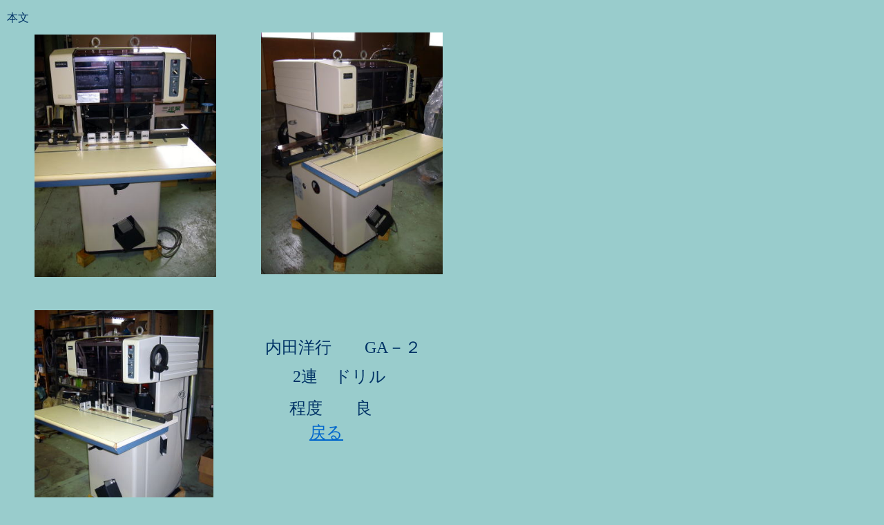

--- FILE ---
content_type: text/html
request_url: http://www.kawaisarvise.com/ga-2.html
body_size: 1089
content:
<!DOCTYPE HTML PUBLIC "-//W3C//DTD HTML 4.01 Transitional//EN">
<HTML>
<HEAD>
<META http-equiv="Content-Type" content="text/html; charset=SHIFT_JIS">
<META http-equiv="Content-Style-Type" content="text/css">
<META name="IBM:HPB-Input-Mode" content="mode/flm; pagewidth=750; pageheight=900">
<META name="GENERATOR" content="IBM WebSphere Studio Homepage Builder Version 9.0.0.0 for Windows">
<TITLE>中古製本機・ホリゾン中古機・ホリゾン製本機・断裁機 | 有限会社　カワイサービス</TITLE>
<meta name="description" content="中古製本機/ホリゾン中古機/ホリゾン製本機/断裁機/製本機の販売、修理なら有限会社カワイサービス">
<LINK rel="stylesheet" href="table.css" type="text/css" id="_HPB_TABLE_CSS_ID_">
</HEAD>
<BODY bgcolor="#99cccc" text="#003366" link="#0066cc" vlink="#666699" alink="#99ffff">
<DIV style="width : 12px;height : 12px;top : 2px;left : 0px;
  position : absolute;
  z-index : 4;
" id="_HPB_LAYOUTTABLE_01" class="hpb-cnt-cell3"><A name="skip_link" id="skip_link"></A></DIV>
<DIV style="width : 10px;height : 32px;top : 16px;left : 0px;
  position : absolute;
  z-index : 3;
" id="Layer2" align=""><IMG src="c.gif" alt="" width="10" height="1"></DIV>
<DIV style="width : 743px;height : 32px;top : 16px;left : 10px;
  position : absolute;
  z-index : 2;
" id="_HPB_LAYOUT_CONTENTS" align="left" class="hpb-cnt-cell5">本文 <BR>
</DIV>
<DIV style="width : 7px;height : 32px;top : 16px;left : 753px;
  position : absolute;
  z-index : 1;
" id="_HPB_LAYOUT_END" align=""><IMG src="c.gif" alt="" width="7" height="1"></DIV>
<DIV style="top : 50px;left : 50px;
  position : absolute;
  z-index : 5;
" id="Layer1"><IMG src="100_0005_r11.jpg" width="263" height="351" border="0"></DIV>
<DIV style="top : 47px;left : 378px;
  position : absolute;
  z-index : 6;
" id="Layer3"><IMG src="100_0006_r11.jpg" width="263" height="350" border="0"></DIV>
<DIV style="top : 449px;left : 50px;
  position : absolute;
  z-index : 7;
" id="Layer4"><IMG src="100_0007_r11.jpg" width="259" height="344" border="0"></DIV>
<DIV style="top : 458px;left : 400px;
  position : absolute;
  z-index : 8;
" id="Layer5"></DIV>
<DIV style="top : 448px;left : 368px;
  position : absolute;
  z-index : 9;
" id="Layer6"></DIV>
<DIV style="top : 486px;left : 383px;
  position : absolute;
  z-index : 10;
" id="Layer7"></DIV>
<DIV style="width : 5px;top : 451px;left : 399px;
  position : absolute;
  z-index : 11;
" id="Layer8"></DIV>
<DIV style="top : 501px;left : 396px;
  position : absolute;
  z-index : 12;
" id="Layer9"></DIV>
<DIV style="top : 479px;left : 388px;
  position : absolute;
  z-index : 13;
" id="Layer10"></DIV>
<DIV style="top : 471px;left : 384px;
  position : absolute;
  z-index : 14;
" id="Layer11">
<P><FONT size="+2">内田洋行　　GA－２</FONT></P>
</DIV>
<DIV style="top : 513px;left : 424px;
  position : absolute;
  z-index : 15;
" id="Layer12">
<P><FONT size="+2">2連　ドリル</FONT></P>
</DIV>
<DIV style="top : 559px;left : 419px;
  position : absolute;
  z-index : 16;
" id="Layer13">
<P><FONT size="+2">程度　　良</FONT></P>
</DIV>
<DIV style="top : 610px;left : 448px;
  position : absolute;
  z-index : 17;
" id="Layer14"><A href="sub3.html"><FONT size="+2">戻る</FONT></A></DIV>
</BODY>
</HTML>